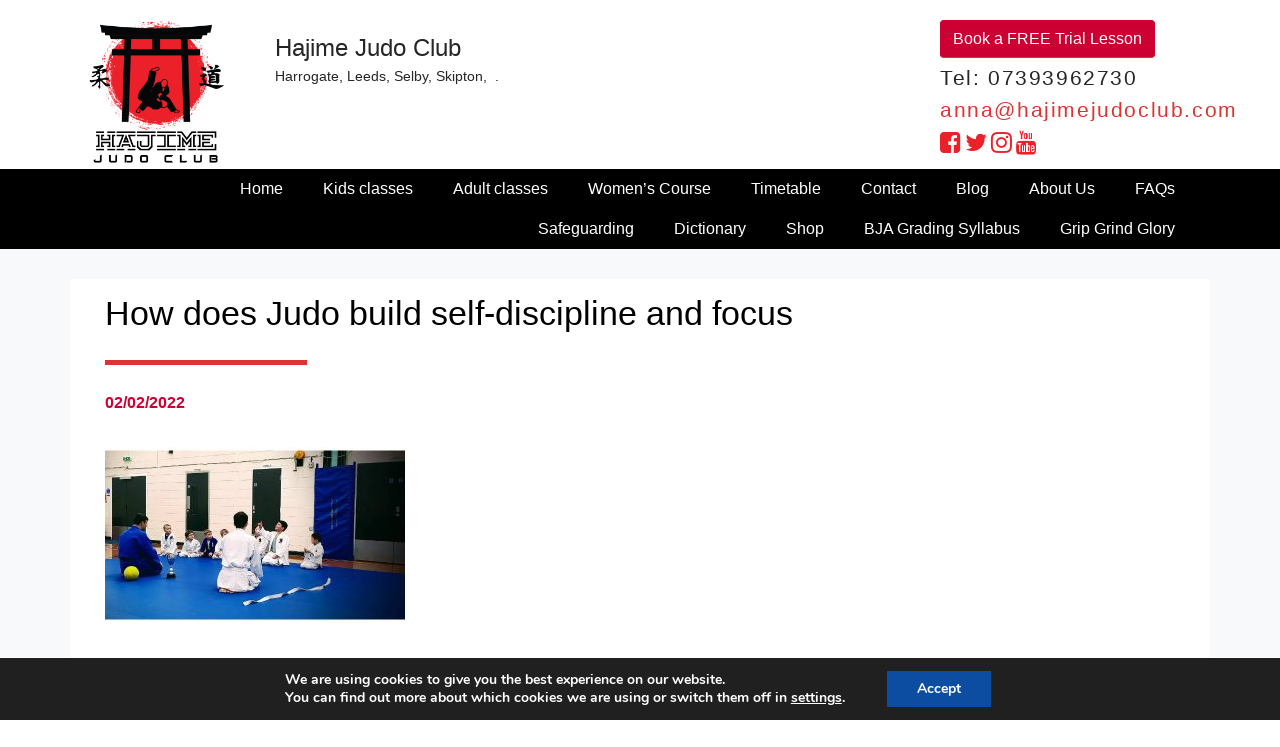

--- FILE ---
content_type: text/html; charset=UTF-8
request_url: https://hajimejudoclub.com/how-does-judo-build-self-discipline-and-focus/
body_size: 16044
content:
<!DOCTYPE html>
<html lang="en-GB">
<head>
	<meta charset="UTF-8">
	<meta name="viewport" content="width=device-width, initial-scale=1, shrink-to-fit=no">
	<meta name="SKYPE_TOOLBAR" content="SKYPE_TOOLBAR_PARSER_COMPATIBLE" /> 
	<meta name="mobile-web-app-capable" content="yes">
	<meta name="apple-mobile-web-app-capable" content="yes">
	<meta name="apple-mobile-web-app-title" content="Hajime Judo Club - Judo classes for children and adults.">
	<link rel="profile" href="http://gmpg.org/xfn/11">
	<link rel="pingback" href="https://hajimejudoclub.com/xmlrpc.php">
	
		
	
	<script src="https://ajax.googleapis.com/ajax/libs/jquery/1.11.3/jquery.min.js"></script>
	
	
	<meta name='robots' content='index, follow, max-image-preview:large, max-snippet:-1, max-video-preview:-1' />
	<style>img:is([sizes="auto" i], [sizes^="auto," i]) { contain-intrinsic-size: 3000px 1500px }</style>
	
	<title>Hajime Judo Club How does Judo build self-discipline and focus</title>
	<meta name="description" content="Hajime Judo Club Yorkshire, In our opinion and experience, Judo builds self-discipline and focus more than other sports." />
	<link rel="canonical" href="https://hajimejudoclub.com/how-does-judo-build-self-discipline-and-focus/" />
	<meta property="og:locale" content="en_GB" />
	<meta property="og:type" content="article" />
	<meta property="og:title" content="Hajime Judo Club How does Judo build self-discipline and focus" />
	<meta property="og:description" content="Hajime Judo Club Yorkshire, In our opinion and experience, Judo builds self-discipline and focus more than other sports." />
	<meta property="og:url" content="https://hajimejudoclub.com/how-does-judo-build-self-discipline-and-focus/" />
	<meta property="og:site_name" content="Hajime Judo Club" />
	<meta property="article:publisher" content="https://www.facebook.com/Hajime-Judo-Club-1101862063336804" />
	<meta property="article:author" content="https://www.facebook.com/hajimejudoclub" />
	<meta property="article:published_time" content="2022-02-02T14:56:35+00:00" />
	<meta property="article:modified_time" content="2022-05-29T20:45:51+00:00" />
	<meta property="og:image" content="https://hajimejudoclub.com/wp-content/uploads/sites/527/2022/01/139DDA60-3CEC-49CC-838F-5F5AE6799E61-300x240.jpeg" />
	<meta name="author" content="hajimejudoclub" />
	<meta name="twitter:card" content="summary_large_image" />
	<meta name="twitter:label1" content="Written by" />
	<meta name="twitter:data1" content="hajimejudoclub" />
	<meta name="twitter:label2" content="Estimated reading time" />
	<meta name="twitter:data2" content="1 minute" />
	<script type="application/ld+json" class="yoast-schema-graph">{"@context":"https://schema.org","@graph":[{"@type":"Article","@id":"https://hajimejudoclub.com/how-does-judo-build-self-discipline-and-focus/#article","isPartOf":{"@id":"https://hajimejudoclub.com/how-does-judo-build-self-discipline-and-focus/"},"author":{"name":"hajimejudoclub","@id":"https://hajimejudoclub.com/#/schema/person/8420ff5d099d33cfb31bee95b39a55ab"},"headline":"How does Judo build self-discipline and focus","datePublished":"2022-02-02T14:56:35+00:00","dateModified":"2022-05-29T20:45:51+00:00","mainEntityOfPage":{"@id":"https://hajimejudoclub.com/how-does-judo-build-self-discipline-and-focus/"},"wordCount":221,"commentCount":0,"publisher":{"@id":"https://hajimejudoclub.com/#organization"},"image":{"@id":"https://hajimejudoclub.com/how-does-judo-build-self-discipline-and-focus/#primaryimage"},"thumbnailUrl":"https://hajimejudoclub.com/wp-content/uploads/sites/527/2022/01/139DDA60-3CEC-49CC-838F-5F5AE6799E61-300x240.jpeg","articleSection":["#exercise","#judo","#martialarts","#sport"],"inLanguage":"en-GB","potentialAction":[{"@type":"CommentAction","name":"Comment","target":["https://hajimejudoclub.com/how-does-judo-build-self-discipline-and-focus/#respond"]}]},{"@type":"WebPage","@id":"https://hajimejudoclub.com/how-does-judo-build-self-discipline-and-focus/","url":"https://hajimejudoclub.com/how-does-judo-build-self-discipline-and-focus/","name":"Hajime Judo Club How does Judo build self-discipline and focus","isPartOf":{"@id":"https://hajimejudoclub.com/#website"},"primaryImageOfPage":{"@id":"https://hajimejudoclub.com/how-does-judo-build-self-discipline-and-focus/#primaryimage"},"image":{"@id":"https://hajimejudoclub.com/how-does-judo-build-self-discipline-and-focus/#primaryimage"},"thumbnailUrl":"https://hajimejudoclub.com/wp-content/uploads/sites/527/2022/01/139DDA60-3CEC-49CC-838F-5F5AE6799E61-300x240.jpeg","datePublished":"2022-02-02T14:56:35+00:00","dateModified":"2022-05-29T20:45:51+00:00","description":"Hajime Judo Club Yorkshire, In our opinion and experience, Judo builds self-discipline and focus more than other sports.","breadcrumb":{"@id":"https://hajimejudoclub.com/how-does-judo-build-self-discipline-and-focus/#breadcrumb"},"inLanguage":"en-GB","potentialAction":[{"@type":"ReadAction","target":["https://hajimejudoclub.com/how-does-judo-build-self-discipline-and-focus/"]}]},{"@type":"ImageObject","inLanguage":"en-GB","@id":"https://hajimejudoclub.com/how-does-judo-build-self-discipline-and-focus/#primaryimage","url":"https://hajimejudoclub.com/wp-content/uploads/sites/527/2022/01/139DDA60-3CEC-49CC-838F-5F5AE6799E61.jpeg","contentUrl":"https://hajimejudoclub.com/wp-content/uploads/sites/527/2022/01/139DDA60-3CEC-49CC-838F-5F5AE6799E61.jpeg","width":600,"height":480,"caption":"listen"},{"@type":"BreadcrumbList","@id":"https://hajimejudoclub.com/how-does-judo-build-self-discipline-and-focus/#breadcrumb","itemListElement":[{"@type":"ListItem","position":1,"name":"Home","item":"https://hajimejudoclub.com/"},{"@type":"ListItem","position":2,"name":"How does Judo build self-discipline and focus"}]},{"@type":"WebSite","@id":"https://hajimejudoclub.com/#website","url":"https://hajimejudoclub.com/","name":"Hajime Judo Club","description":"Judo classes for children and adults.","publisher":{"@id":"https://hajimejudoclub.com/#organization"},"potentialAction":[{"@type":"SearchAction","target":{"@type":"EntryPoint","urlTemplate":"https://hajimejudoclub.com/?s={search_term_string}"},"query-input":{"@type":"PropertyValueSpecification","valueRequired":true,"valueName":"search_term_string"}}],"inLanguage":"en-GB"},{"@type":"Organization","@id":"https://hajimejudoclub.com/#organization","name":"Hajime Judo Club","url":"https://hajimejudoclub.com/","logo":{"@type":"ImageObject","inLanguage":"en-GB","@id":"https://hajimejudoclub.com/#/schema/logo/image/","url":"http://hajime-judo-club.mymawebsite.com/wp-content/uploads/sites/527/2020/09/cropped-70700771-D70D-40F1-B54D-0D6E2B6DE702.png","contentUrl":"http://hajime-judo-club.mymawebsite.com/wp-content/uploads/sites/527/2020/09/cropped-70700771-D70D-40F1-B54D-0D6E2B6DE702.png","width":512,"height":512,"caption":"Hajime Judo Club"},"image":{"@id":"https://hajimejudoclub.com/#/schema/logo/image/"},"sameAs":["https://www.facebook.com/Hajime-Judo-Club-1101862063336804","https://youtu.be/No_8PfhpCrw"]},{"@type":"Person","@id":"https://hajimejudoclub.com/#/schema/person/8420ff5d099d33cfb31bee95b39a55ab","name":"hajimejudoclub","image":{"@type":"ImageObject","inLanguage":"en-GB","@id":"https://hajimejudoclub.com/#/schema/person/image/","url":"https://secure.gravatar.com/avatar/1951ce2137b2afd06552a16cf655b26afaed83c2bb0ca394fb18d195a92fda4b?s=96&d=mm&r=g","contentUrl":"https://secure.gravatar.com/avatar/1951ce2137b2afd06552a16cf655b26afaed83c2bb0ca394fb18d195a92fda4b?s=96&d=mm&r=g","caption":"hajimejudoclub"},"sameAs":["http://www.hajimejudoclub.com","https://www.facebook.com/hajimejudoclub","https://www.instagram.com/hajimejudoclub","https://www.youtube.com/channel/UCvA42QmngpxwgRa9zW978bg"]}]}</script>


<link rel='dns-prefetch' href='//maps.googleapis.com' />
<link rel="alternate" type="application/rss+xml" title="Hajime Judo Club &raquo; Feed" href="https://hajimejudoclub.com/feed/" />
<link rel="alternate" type="application/rss+xml" title="Hajime Judo Club &raquo; Comments Feed" href="https://hajimejudoclub.com/comments/feed/" />
<link rel="alternate" type="application/rss+xml" title="Hajime Judo Club &raquo; How does Judo build self-discipline and focus Comments Feed" href="https://hajimejudoclub.com/how-does-judo-build-self-discipline-and-focus/feed/" />
<script type="text/javascript">
/* <![CDATA[ */
window._wpemojiSettings = {"baseUrl":"https:\/\/s.w.org\/images\/core\/emoji\/16.0.1\/72x72\/","ext":".png","svgUrl":"https:\/\/s.w.org\/images\/core\/emoji\/16.0.1\/svg\/","svgExt":".svg","source":{"concatemoji":"https:\/\/hajimejudoclub.com\/wp-includes\/js\/wp-emoji-release.min.js?ver=6.8.3"}};
/*! This file is auto-generated */
!function(s,n){var o,i,e;function c(e){try{var t={supportTests:e,timestamp:(new Date).valueOf()};sessionStorage.setItem(o,JSON.stringify(t))}catch(e){}}function p(e,t,n){e.clearRect(0,0,e.canvas.width,e.canvas.height),e.fillText(t,0,0);var t=new Uint32Array(e.getImageData(0,0,e.canvas.width,e.canvas.height).data),a=(e.clearRect(0,0,e.canvas.width,e.canvas.height),e.fillText(n,0,0),new Uint32Array(e.getImageData(0,0,e.canvas.width,e.canvas.height).data));return t.every(function(e,t){return e===a[t]})}function u(e,t){e.clearRect(0,0,e.canvas.width,e.canvas.height),e.fillText(t,0,0);for(var n=e.getImageData(16,16,1,1),a=0;a<n.data.length;a++)if(0!==n.data[a])return!1;return!0}function f(e,t,n,a){switch(t){case"flag":return n(e,"\ud83c\udff3\ufe0f\u200d\u26a7\ufe0f","\ud83c\udff3\ufe0f\u200b\u26a7\ufe0f")?!1:!n(e,"\ud83c\udde8\ud83c\uddf6","\ud83c\udde8\u200b\ud83c\uddf6")&&!n(e,"\ud83c\udff4\udb40\udc67\udb40\udc62\udb40\udc65\udb40\udc6e\udb40\udc67\udb40\udc7f","\ud83c\udff4\u200b\udb40\udc67\u200b\udb40\udc62\u200b\udb40\udc65\u200b\udb40\udc6e\u200b\udb40\udc67\u200b\udb40\udc7f");case"emoji":return!a(e,"\ud83e\udedf")}return!1}function g(e,t,n,a){var r="undefined"!=typeof WorkerGlobalScope&&self instanceof WorkerGlobalScope?new OffscreenCanvas(300,150):s.createElement("canvas"),o=r.getContext("2d",{willReadFrequently:!0}),i=(o.textBaseline="top",o.font="600 32px Arial",{});return e.forEach(function(e){i[e]=t(o,e,n,a)}),i}function t(e){var t=s.createElement("script");t.src=e,t.defer=!0,s.head.appendChild(t)}"undefined"!=typeof Promise&&(o="wpEmojiSettingsSupports",i=["flag","emoji"],n.supports={everything:!0,everythingExceptFlag:!0},e=new Promise(function(e){s.addEventListener("DOMContentLoaded",e,{once:!0})}),new Promise(function(t){var n=function(){try{var e=JSON.parse(sessionStorage.getItem(o));if("object"==typeof e&&"number"==typeof e.timestamp&&(new Date).valueOf()<e.timestamp+604800&&"object"==typeof e.supportTests)return e.supportTests}catch(e){}return null}();if(!n){if("undefined"!=typeof Worker&&"undefined"!=typeof OffscreenCanvas&&"undefined"!=typeof URL&&URL.createObjectURL&&"undefined"!=typeof Blob)try{var e="postMessage("+g.toString()+"("+[JSON.stringify(i),f.toString(),p.toString(),u.toString()].join(",")+"));",a=new Blob([e],{type:"text/javascript"}),r=new Worker(URL.createObjectURL(a),{name:"wpTestEmojiSupports"});return void(r.onmessage=function(e){c(n=e.data),r.terminate(),t(n)})}catch(e){}c(n=g(i,f,p,u))}t(n)}).then(function(e){for(var t in e)n.supports[t]=e[t],n.supports.everything=n.supports.everything&&n.supports[t],"flag"!==t&&(n.supports.everythingExceptFlag=n.supports.everythingExceptFlag&&n.supports[t]);n.supports.everythingExceptFlag=n.supports.everythingExceptFlag&&!n.supports.flag,n.DOMReady=!1,n.readyCallback=function(){n.DOMReady=!0}}).then(function(){return e}).then(function(){var e;n.supports.everything||(n.readyCallback(),(e=n.source||{}).concatemoji?t(e.concatemoji):e.wpemoji&&e.twemoji&&(t(e.twemoji),t(e.wpemoji)))}))}((window,document),window._wpemojiSettings);
/* ]]> */
</script>
<link rel='stylesheet' id='understrap-styles-css' href='https://hajimejudoclub.com/wp-content/themes/NestAPISitesv3/css/theme.css?ver=0.8.7.1621263028' type='text/css' media='all' />
<link rel='stylesheet' id='colors-styles-css' href='https://hajimejudoclub.com/wp-content/themes/NestAPISitesv3/css/custom-theme.css?ver=0.8.7.1755596597' type='text/css' media='all' />
<link rel='stylesheet' id='slider-css' href='https://hajimejudoclub.com/wp-content/themes/NestAPISitesv3/css/full-slider.css?ver=0.8.7.1543313625' type='text/css' media='all' />
<link rel='stylesheet' id='animate-css' href='https://hajimejudoclub.com/wp-content/themes/NestAPISitesv3/css/full-slider.css?ver=0.8.7.1543313624' type='text/css' media='all' />
<style id='wp-emoji-styles-inline-css' type='text/css'>

	img.wp-smiley, img.emoji {
		display: inline !important;
		border: none !important;
		box-shadow: none !important;
		height: 1em !important;
		width: 1em !important;
		margin: 0 0.07em !important;
		vertical-align: -0.1em !important;
		background: none !important;
		padding: 0 !important;
	}
</style>
<link rel='stylesheet' id='wp-block-library-css' href='https://hajimejudoclub.com/wp-includes/css/dist/block-library/style.min.css?ver=6.8.3' type='text/css' media='all' />
<style id='classic-theme-styles-inline-css' type='text/css'>
/*! This file is auto-generated */
.wp-block-button__link{color:#fff;background-color:#32373c;border-radius:9999px;box-shadow:none;text-decoration:none;padding:calc(.667em + 2px) calc(1.333em + 2px);font-size:1.125em}.wp-block-file__button{background:#32373c;color:#fff;text-decoration:none}
</style>
<style id='global-styles-inline-css' type='text/css'>
:root{--wp--preset--aspect-ratio--square: 1;--wp--preset--aspect-ratio--4-3: 4/3;--wp--preset--aspect-ratio--3-4: 3/4;--wp--preset--aspect-ratio--3-2: 3/2;--wp--preset--aspect-ratio--2-3: 2/3;--wp--preset--aspect-ratio--16-9: 16/9;--wp--preset--aspect-ratio--9-16: 9/16;--wp--preset--color--black: #000000;--wp--preset--color--cyan-bluish-gray: #abb8c3;--wp--preset--color--white: #ffffff;--wp--preset--color--pale-pink: #f78da7;--wp--preset--color--vivid-red: #cf2e2e;--wp--preset--color--luminous-vivid-orange: #ff6900;--wp--preset--color--luminous-vivid-amber: #fcb900;--wp--preset--color--light-green-cyan: #7bdcb5;--wp--preset--color--vivid-green-cyan: #00d084;--wp--preset--color--pale-cyan-blue: #8ed1fc;--wp--preset--color--vivid-cyan-blue: #0693e3;--wp--preset--color--vivid-purple: #9b51e0;--wp--preset--gradient--vivid-cyan-blue-to-vivid-purple: linear-gradient(135deg,rgba(6,147,227,1) 0%,rgb(155,81,224) 100%);--wp--preset--gradient--light-green-cyan-to-vivid-green-cyan: linear-gradient(135deg,rgb(122,220,180) 0%,rgb(0,208,130) 100%);--wp--preset--gradient--luminous-vivid-amber-to-luminous-vivid-orange: linear-gradient(135deg,rgba(252,185,0,1) 0%,rgba(255,105,0,1) 100%);--wp--preset--gradient--luminous-vivid-orange-to-vivid-red: linear-gradient(135deg,rgba(255,105,0,1) 0%,rgb(207,46,46) 100%);--wp--preset--gradient--very-light-gray-to-cyan-bluish-gray: linear-gradient(135deg,rgb(238,238,238) 0%,rgb(169,184,195) 100%);--wp--preset--gradient--cool-to-warm-spectrum: linear-gradient(135deg,rgb(74,234,220) 0%,rgb(151,120,209) 20%,rgb(207,42,186) 40%,rgb(238,44,130) 60%,rgb(251,105,98) 80%,rgb(254,248,76) 100%);--wp--preset--gradient--blush-light-purple: linear-gradient(135deg,rgb(255,206,236) 0%,rgb(152,150,240) 100%);--wp--preset--gradient--blush-bordeaux: linear-gradient(135deg,rgb(254,205,165) 0%,rgb(254,45,45) 50%,rgb(107,0,62) 100%);--wp--preset--gradient--luminous-dusk: linear-gradient(135deg,rgb(255,203,112) 0%,rgb(199,81,192) 50%,rgb(65,88,208) 100%);--wp--preset--gradient--pale-ocean: linear-gradient(135deg,rgb(255,245,203) 0%,rgb(182,227,212) 50%,rgb(51,167,181) 100%);--wp--preset--gradient--electric-grass: linear-gradient(135deg,rgb(202,248,128) 0%,rgb(113,206,126) 100%);--wp--preset--gradient--midnight: linear-gradient(135deg,rgb(2,3,129) 0%,rgb(40,116,252) 100%);--wp--preset--font-size--small: 13px;--wp--preset--font-size--medium: 20px;--wp--preset--font-size--large: 36px;--wp--preset--font-size--x-large: 42px;--wp--preset--spacing--20: 0.44rem;--wp--preset--spacing--30: 0.67rem;--wp--preset--spacing--40: 1rem;--wp--preset--spacing--50: 1.5rem;--wp--preset--spacing--60: 2.25rem;--wp--preset--spacing--70: 3.38rem;--wp--preset--spacing--80: 5.06rem;--wp--preset--shadow--natural: 6px 6px 9px rgba(0, 0, 0, 0.2);--wp--preset--shadow--deep: 12px 12px 50px rgba(0, 0, 0, 0.4);--wp--preset--shadow--sharp: 6px 6px 0px rgba(0, 0, 0, 0.2);--wp--preset--shadow--outlined: 6px 6px 0px -3px rgba(255, 255, 255, 1), 6px 6px rgba(0, 0, 0, 1);--wp--preset--shadow--crisp: 6px 6px 0px rgba(0, 0, 0, 1);}:where(.is-layout-flex){gap: 0.5em;}:where(.is-layout-grid){gap: 0.5em;}body .is-layout-flex{display: flex;}.is-layout-flex{flex-wrap: wrap;align-items: center;}.is-layout-flex > :is(*, div){margin: 0;}body .is-layout-grid{display: grid;}.is-layout-grid > :is(*, div){margin: 0;}:where(.wp-block-columns.is-layout-flex){gap: 2em;}:where(.wp-block-columns.is-layout-grid){gap: 2em;}:where(.wp-block-post-template.is-layout-flex){gap: 1.25em;}:where(.wp-block-post-template.is-layout-grid){gap: 1.25em;}.has-black-color{color: var(--wp--preset--color--black) !important;}.has-cyan-bluish-gray-color{color: var(--wp--preset--color--cyan-bluish-gray) !important;}.has-white-color{color: var(--wp--preset--color--white) !important;}.has-pale-pink-color{color: var(--wp--preset--color--pale-pink) !important;}.has-vivid-red-color{color: var(--wp--preset--color--vivid-red) !important;}.has-luminous-vivid-orange-color{color: var(--wp--preset--color--luminous-vivid-orange) !important;}.has-luminous-vivid-amber-color{color: var(--wp--preset--color--luminous-vivid-amber) !important;}.has-light-green-cyan-color{color: var(--wp--preset--color--light-green-cyan) !important;}.has-vivid-green-cyan-color{color: var(--wp--preset--color--vivid-green-cyan) !important;}.has-pale-cyan-blue-color{color: var(--wp--preset--color--pale-cyan-blue) !important;}.has-vivid-cyan-blue-color{color: var(--wp--preset--color--vivid-cyan-blue) !important;}.has-vivid-purple-color{color: var(--wp--preset--color--vivid-purple) !important;}.has-black-background-color{background-color: var(--wp--preset--color--black) !important;}.has-cyan-bluish-gray-background-color{background-color: var(--wp--preset--color--cyan-bluish-gray) !important;}.has-white-background-color{background-color: var(--wp--preset--color--white) !important;}.has-pale-pink-background-color{background-color: var(--wp--preset--color--pale-pink) !important;}.has-vivid-red-background-color{background-color: var(--wp--preset--color--vivid-red) !important;}.has-luminous-vivid-orange-background-color{background-color: var(--wp--preset--color--luminous-vivid-orange) !important;}.has-luminous-vivid-amber-background-color{background-color: var(--wp--preset--color--luminous-vivid-amber) !important;}.has-light-green-cyan-background-color{background-color: var(--wp--preset--color--light-green-cyan) !important;}.has-vivid-green-cyan-background-color{background-color: var(--wp--preset--color--vivid-green-cyan) !important;}.has-pale-cyan-blue-background-color{background-color: var(--wp--preset--color--pale-cyan-blue) !important;}.has-vivid-cyan-blue-background-color{background-color: var(--wp--preset--color--vivid-cyan-blue) !important;}.has-vivid-purple-background-color{background-color: var(--wp--preset--color--vivid-purple) !important;}.has-black-border-color{border-color: var(--wp--preset--color--black) !important;}.has-cyan-bluish-gray-border-color{border-color: var(--wp--preset--color--cyan-bluish-gray) !important;}.has-white-border-color{border-color: var(--wp--preset--color--white) !important;}.has-pale-pink-border-color{border-color: var(--wp--preset--color--pale-pink) !important;}.has-vivid-red-border-color{border-color: var(--wp--preset--color--vivid-red) !important;}.has-luminous-vivid-orange-border-color{border-color: var(--wp--preset--color--luminous-vivid-orange) !important;}.has-luminous-vivid-amber-border-color{border-color: var(--wp--preset--color--luminous-vivid-amber) !important;}.has-light-green-cyan-border-color{border-color: var(--wp--preset--color--light-green-cyan) !important;}.has-vivid-green-cyan-border-color{border-color: var(--wp--preset--color--vivid-green-cyan) !important;}.has-pale-cyan-blue-border-color{border-color: var(--wp--preset--color--pale-cyan-blue) !important;}.has-vivid-cyan-blue-border-color{border-color: var(--wp--preset--color--vivid-cyan-blue) !important;}.has-vivid-purple-border-color{border-color: var(--wp--preset--color--vivid-purple) !important;}.has-vivid-cyan-blue-to-vivid-purple-gradient-background{background: var(--wp--preset--gradient--vivid-cyan-blue-to-vivid-purple) !important;}.has-light-green-cyan-to-vivid-green-cyan-gradient-background{background: var(--wp--preset--gradient--light-green-cyan-to-vivid-green-cyan) !important;}.has-luminous-vivid-amber-to-luminous-vivid-orange-gradient-background{background: var(--wp--preset--gradient--luminous-vivid-amber-to-luminous-vivid-orange) !important;}.has-luminous-vivid-orange-to-vivid-red-gradient-background{background: var(--wp--preset--gradient--luminous-vivid-orange-to-vivid-red) !important;}.has-very-light-gray-to-cyan-bluish-gray-gradient-background{background: var(--wp--preset--gradient--very-light-gray-to-cyan-bluish-gray) !important;}.has-cool-to-warm-spectrum-gradient-background{background: var(--wp--preset--gradient--cool-to-warm-spectrum) !important;}.has-blush-light-purple-gradient-background{background: var(--wp--preset--gradient--blush-light-purple) !important;}.has-blush-bordeaux-gradient-background{background: var(--wp--preset--gradient--blush-bordeaux) !important;}.has-luminous-dusk-gradient-background{background: var(--wp--preset--gradient--luminous-dusk) !important;}.has-pale-ocean-gradient-background{background: var(--wp--preset--gradient--pale-ocean) !important;}.has-electric-grass-gradient-background{background: var(--wp--preset--gradient--electric-grass) !important;}.has-midnight-gradient-background{background: var(--wp--preset--gradient--midnight) !important;}.has-small-font-size{font-size: var(--wp--preset--font-size--small) !important;}.has-medium-font-size{font-size: var(--wp--preset--font-size--medium) !important;}.has-large-font-size{font-size: var(--wp--preset--font-size--large) !important;}.has-x-large-font-size{font-size: var(--wp--preset--font-size--x-large) !important;}
:where(.wp-block-post-template.is-layout-flex){gap: 1.25em;}:where(.wp-block-post-template.is-layout-grid){gap: 1.25em;}
:where(.wp-block-columns.is-layout-flex){gap: 2em;}:where(.wp-block-columns.is-layout-grid){gap: 2em;}
:root :where(.wp-block-pullquote){font-size: 1.5em;line-height: 1.6;}
</style>
<link rel='stylesheet' id='tablepress-columnfilterwidgets-css-css' href='https://hajimejudoclub.com/wp-content/plugins/tablepress-datatables-column-filter-widgets/css/ColumnFilterWidgets.min.css?ver=1.2' type='text/css' media='all' />
<link rel='stylesheet' id='megamenu-css' href='https://hajimejudoclub.com/wp-content/uploads/sites/527/maxmegamenu/style.css?ver=851ead' type='text/css' media='all' />
<link rel='stylesheet' id='dashicons-css' href='https://hajimejudoclub.com/wp-includes/css/dashicons.min.css?ver=6.8.3' type='text/css' media='all' />
<link rel='stylesheet' id='theme-styles-css' href='https://hajimejudoclub.com/wp-content/themes/NestAPISitesv3/style.css?ver=6.8.3' type='text/css' media='all' />
<style id='theme-styles-inline-css' type='text/css'>
     
	 
.video {
    padding-top: 30px;
    padding-bottom: 30px;
    background-color: #a3a3a3 !important;
}
	 
	 
           
	 
.bg-dark {
    background-color:#000000 !important;
}
	 #mega-menu-wrap-primary {
    background: #000000 !important;
}
#mega-menu-wrap-primary .mega-menu-toggle {
  
    background: #000000 !important;
   
}

#mega-menu-wrap-primary #mega-menu-primary > li.mega-menu-item.mega-current-menu-item > a.mega-menu-link, #mega-menu-wrap-primary #mega-menu-primary > li.mega-menu-item.mega-current-menu-ancestor > a.mega-menu-link, #mega-menu-wrap-primary #mega-menu-primary > li.mega-menu-item.mega-current-page-ancestor > a.mega-menu-link {
    background:  #000000 !important;
    color: #fff;
    font-weight: normal;
    text-decoration: none;
    border-color: #222;
}

	 
           
	 
#mega-menu-wrap-primary #mega-menu-primary > li.mega-menu-item.mega-current-menu-item > a.mega-menu-link, #mega-menu-wrap-primary #mega-menu-primary > li.mega-menu-item.mega-current-menu-ancestor > a.mega-menu-link, #mega-menu-wrap-primary #mega-menu-primary > li.mega-menu-item.mega-current-page-ancestor > a.mega-menu-link {
    background: #eb2029 !important;
    color: #fff !important;
    border-color: #222 !important;
}

#mega-menu-wrap-primary #mega-menu-primary > li.mega-menu-item.mega-toggle-on > a.mega-menu-link {
  background: #eb2029 !important;
  color: #fff !important;
 
  border-color: #222 !important;
}

 #mega-menu-wrap-primary #mega-menu-primary > li.mega-menu-item > a.mega-menu-link:hover {
    background: #eb2029 !important;
    color: #fff !important;
   
    border-color: #222 !important;
  }

	 
	 
            a {
        color: #dd3333;
        border-bottom-color: #dd3333 !important;
      }
           header .fa {
    display: inline-block;
    text-rendering: auto;
    -webkit-font-smoothing: antialiased;
    -moz-osx-font-smoothing: grayscale;
    color: #eb2029 !important;
    font-size: 1.5em;
}

.social i {
    color: #eb2029 !important;
}
            a:hover {
        color: #dd3333;
        border-bottom-color: #dd3333;
      }

      button,
      input[type="submit"] {
        background-color: #dd3333;
      }
	  
	  hr {
    width: 100px;
    height: 3px;
    margin-top: 26px;
    margin-bottom: 22px;
    background-color: #dd3333;
    text-align: left;
    /* float: left; */
    clear: right;
    margin-bottom: 26px;
    margin-left: 0;
}

.entry-header hr {border: 1px solid #dd3333;
   
    background-color: #dd3333 !important;
    
}

.fa-comment {
    font-size: 4em !important;
    color: #dd3333 !important;
}
            
	  header span.school-name, span.school-name {
    color: #262626 !important;
    padding-top: 15px;
}
p.h-b {
    font-size: 0.9em;
    color: #262626 !important;
}

h4.h-c {
    letter-spacing: .1rem;
    font-size: 1.3em;
    color: #262626 !important;
}

h1.entry-title {
    color: #000 !important;
}
	  
	 
            
	  header.entry-header {
    background-color: #fff !important;
}
	  
	  header {
    background-color: #ffffff!important;
}

div#wrapper-footer {
	background-color: #ffffff!important;
}
      
</style>
<link rel='stylesheet' id='tablepress-responsive-tables-css' href='https://hajimejudoclub.com/wp-content/plugins/tablepress-responsive-tables/css/responsive.dataTables.min.css?ver=1.3' type='text/css' media='all' />
<link rel='stylesheet' id='tablepress-default-css' href='https://hajimejudoclub.com/wp-content/plugins/tablepress/css/default.min.css?ver=1.7' type='text/css' media='all' />
<link rel='stylesheet' id='moove_gdpr_frontend-css' href='https://hajimejudoclub.com/wp-content/plugins/gdpr-cookie-compliance/dist/styles/gdpr-main.css?ver=5.0.9' type='text/css' media='all' />
<style id='moove_gdpr_frontend-inline-css' type='text/css'>
#moove_gdpr_cookie_modal,#moove_gdpr_cookie_info_bar,.gdpr_cookie_settings_shortcode_content{font-family:&#039;Nunito&#039;,sans-serif}#moove_gdpr_save_popup_settings_button{background-color:#373737;color:#fff}#moove_gdpr_save_popup_settings_button:hover{background-color:#000}#moove_gdpr_cookie_info_bar .moove-gdpr-info-bar-container .moove-gdpr-info-bar-content a.mgbutton,#moove_gdpr_cookie_info_bar .moove-gdpr-info-bar-container .moove-gdpr-info-bar-content button.mgbutton{background-color:#0c4da2}#moove_gdpr_cookie_modal .moove-gdpr-modal-content .moove-gdpr-modal-footer-content .moove-gdpr-button-holder a.mgbutton,#moove_gdpr_cookie_modal .moove-gdpr-modal-content .moove-gdpr-modal-footer-content .moove-gdpr-button-holder button.mgbutton,.gdpr_cookie_settings_shortcode_content .gdpr-shr-button.button-green{background-color:#0c4da2;border-color:#0c4da2}#moove_gdpr_cookie_modal .moove-gdpr-modal-content .moove-gdpr-modal-footer-content .moove-gdpr-button-holder a.mgbutton:hover,#moove_gdpr_cookie_modal .moove-gdpr-modal-content .moove-gdpr-modal-footer-content .moove-gdpr-button-holder button.mgbutton:hover,.gdpr_cookie_settings_shortcode_content .gdpr-shr-button.button-green:hover{background-color:#fff;color:#0c4da2}#moove_gdpr_cookie_modal .moove-gdpr-modal-content .moove-gdpr-modal-close i,#moove_gdpr_cookie_modal .moove-gdpr-modal-content .moove-gdpr-modal-close span.gdpr-icon{background-color:#0c4da2;border:1px solid #0c4da2}#moove_gdpr_cookie_info_bar span.moove-gdpr-infobar-allow-all.focus-g,#moove_gdpr_cookie_info_bar span.moove-gdpr-infobar-allow-all:focus,#moove_gdpr_cookie_info_bar button.moove-gdpr-infobar-allow-all.focus-g,#moove_gdpr_cookie_info_bar button.moove-gdpr-infobar-allow-all:focus,#moove_gdpr_cookie_info_bar span.moove-gdpr-infobar-reject-btn.focus-g,#moove_gdpr_cookie_info_bar span.moove-gdpr-infobar-reject-btn:focus,#moove_gdpr_cookie_info_bar button.moove-gdpr-infobar-reject-btn.focus-g,#moove_gdpr_cookie_info_bar button.moove-gdpr-infobar-reject-btn:focus,#moove_gdpr_cookie_info_bar span.change-settings-button.focus-g,#moove_gdpr_cookie_info_bar span.change-settings-button:focus,#moove_gdpr_cookie_info_bar button.change-settings-button.focus-g,#moove_gdpr_cookie_info_bar button.change-settings-button:focus{-webkit-box-shadow:0 0 1px 3px #0c4da2;-moz-box-shadow:0 0 1px 3px #0c4da2;box-shadow:0 0 1px 3px #0c4da2}#moove_gdpr_cookie_modal .moove-gdpr-modal-content .moove-gdpr-modal-close i:hover,#moove_gdpr_cookie_modal .moove-gdpr-modal-content .moove-gdpr-modal-close span.gdpr-icon:hover,#moove_gdpr_cookie_info_bar span[data-href]>u.change-settings-button{color:#0c4da2}#moove_gdpr_cookie_modal .moove-gdpr-modal-content .moove-gdpr-modal-left-content #moove-gdpr-menu li.menu-item-selected a span.gdpr-icon,#moove_gdpr_cookie_modal .moove-gdpr-modal-content .moove-gdpr-modal-left-content #moove-gdpr-menu li.menu-item-selected button span.gdpr-icon{color:inherit}#moove_gdpr_cookie_modal .moove-gdpr-modal-content .moove-gdpr-modal-left-content #moove-gdpr-menu li a span.gdpr-icon,#moove_gdpr_cookie_modal .moove-gdpr-modal-content .moove-gdpr-modal-left-content #moove-gdpr-menu li button span.gdpr-icon{color:inherit}#moove_gdpr_cookie_modal .gdpr-acc-link{line-height:0;font-size:0;color:transparent;position:absolute}#moove_gdpr_cookie_modal .moove-gdpr-modal-content .moove-gdpr-modal-close:hover i,#moove_gdpr_cookie_modal .moove-gdpr-modal-content .moove-gdpr-modal-left-content #moove-gdpr-menu li a,#moove_gdpr_cookie_modal .moove-gdpr-modal-content .moove-gdpr-modal-left-content #moove-gdpr-menu li button,#moove_gdpr_cookie_modal .moove-gdpr-modal-content .moove-gdpr-modal-left-content #moove-gdpr-menu li button i,#moove_gdpr_cookie_modal .moove-gdpr-modal-content .moove-gdpr-modal-left-content #moove-gdpr-menu li a i,#moove_gdpr_cookie_modal .moove-gdpr-modal-content .moove-gdpr-tab-main .moove-gdpr-tab-main-content a:hover,#moove_gdpr_cookie_info_bar.moove-gdpr-dark-scheme .moove-gdpr-info-bar-container .moove-gdpr-info-bar-content a.mgbutton:hover,#moove_gdpr_cookie_info_bar.moove-gdpr-dark-scheme .moove-gdpr-info-bar-container .moove-gdpr-info-bar-content button.mgbutton:hover,#moove_gdpr_cookie_info_bar.moove-gdpr-dark-scheme .moove-gdpr-info-bar-container .moove-gdpr-info-bar-content a:hover,#moove_gdpr_cookie_info_bar.moove-gdpr-dark-scheme .moove-gdpr-info-bar-container .moove-gdpr-info-bar-content button:hover,#moove_gdpr_cookie_info_bar.moove-gdpr-dark-scheme .moove-gdpr-info-bar-container .moove-gdpr-info-bar-content span.change-settings-button:hover,#moove_gdpr_cookie_info_bar.moove-gdpr-dark-scheme .moove-gdpr-info-bar-container .moove-gdpr-info-bar-content button.change-settings-button:hover,#moove_gdpr_cookie_info_bar.moove-gdpr-dark-scheme .moove-gdpr-info-bar-container .moove-gdpr-info-bar-content u.change-settings-button:hover,#moove_gdpr_cookie_info_bar span[data-href]>u.change-settings-button,#moove_gdpr_cookie_info_bar.moove-gdpr-dark-scheme .moove-gdpr-info-bar-container .moove-gdpr-info-bar-content a.mgbutton.focus-g,#moove_gdpr_cookie_info_bar.moove-gdpr-dark-scheme .moove-gdpr-info-bar-container .moove-gdpr-info-bar-content button.mgbutton.focus-g,#moove_gdpr_cookie_info_bar.moove-gdpr-dark-scheme .moove-gdpr-info-bar-container .moove-gdpr-info-bar-content a.focus-g,#moove_gdpr_cookie_info_bar.moove-gdpr-dark-scheme .moove-gdpr-info-bar-container .moove-gdpr-info-bar-content button.focus-g,#moove_gdpr_cookie_info_bar.moove-gdpr-dark-scheme .moove-gdpr-info-bar-container .moove-gdpr-info-bar-content a.mgbutton:focus,#moove_gdpr_cookie_info_bar.moove-gdpr-dark-scheme .moove-gdpr-info-bar-container .moove-gdpr-info-bar-content button.mgbutton:focus,#moove_gdpr_cookie_info_bar.moove-gdpr-dark-scheme .moove-gdpr-info-bar-container .moove-gdpr-info-bar-content a:focus,#moove_gdpr_cookie_info_bar.moove-gdpr-dark-scheme .moove-gdpr-info-bar-container .moove-gdpr-info-bar-content button:focus,#moove_gdpr_cookie_info_bar.moove-gdpr-dark-scheme .moove-gdpr-info-bar-container .moove-gdpr-info-bar-content span.change-settings-button.focus-g,span.change-settings-button:focus,button.change-settings-button.focus-g,button.change-settings-button:focus,#moove_gdpr_cookie_info_bar.moove-gdpr-dark-scheme .moove-gdpr-info-bar-container .moove-gdpr-info-bar-content u.change-settings-button.focus-g,#moove_gdpr_cookie_info_bar.moove-gdpr-dark-scheme .moove-gdpr-info-bar-container .moove-gdpr-info-bar-content u.change-settings-button:focus{color:#0c4da2}#moove_gdpr_cookie_modal .moove-gdpr-branding.focus-g span,#moove_gdpr_cookie_modal .moove-gdpr-modal-content .moove-gdpr-tab-main a.focus-g,#moove_gdpr_cookie_modal .moove-gdpr-modal-content .moove-gdpr-tab-main .gdpr-cd-details-toggle.focus-g{color:#0c4da2}#moove_gdpr_cookie_modal.gdpr_lightbox-hide{display:none}#moove_gdpr_cookie_info_bar .moove-gdpr-info-bar-container .moove-gdpr-info-bar-content a.mgbutton,#moove_gdpr_cookie_info_bar .moove-gdpr-info-bar-container .moove-gdpr-info-bar-content button.mgbutton,#moove_gdpr_cookie_modal .moove-gdpr-modal-content .moove-gdpr-modal-footer-content .moove-gdpr-button-holder a.mgbutton,#moove_gdpr_cookie_modal .moove-gdpr-modal-content .moove-gdpr-modal-footer-content .moove-gdpr-button-holder button.mgbutton,.gdpr-shr-button,#moove_gdpr_cookie_info_bar .moove-gdpr-infobar-close-btn{border-radius:0}
</style>
<!--[if !IE]><!-->
<link rel='stylesheet' id='tablepress-responsive-tables-flip-css' href='https://hajimejudoclub.com/wp-content/plugins/tablepress-responsive-tables/css/tablepress-responsive-flip.min.css?ver=1.3' type='text/css' media='all' />
<!--<![endif]-->
<script type="text/javascript" src="//maps.googleapis.com/maps/api/js?key=AIzaSyC4kE7T7TzIHovDMlRfL1zsFBtUteCMtKg" id="js-google-js"></script>
<script type="text/javascript" src="https://hajimejudoclub.com/wp-includes/js/jquery/jquery.min.js?ver=3.7.1" id="jquery-core-js"></script>
<script type="text/javascript" src="https://hajimejudoclub.com/wp-includes/js/jquery/jquery-migrate.min.js?ver=3.4.1" id="jquery-migrate-js"></script>
<link rel="https://api.w.org/" href="https://hajimejudoclub.com/wp-json/" /><link rel="alternate" title="JSON" type="application/json" href="https://hajimejudoclub.com/wp-json/wp/v2/posts/8056" /><link rel="EditURI" type="application/rsd+xml" title="RSD" href="https://hajimejudoclub.com/xmlrpc.php?rsd" />
<meta name="generator" content="WordPress 6.8.3" />
<link rel='shortlink' href='https://hajimejudoclub.com/?p=8056' />
<link rel="alternate" title="oEmbed (JSON)" type="application/json+oembed" href="https://hajimejudoclub.com/wp-json/oembed/1.0/embed?url=https%3A%2F%2Fhajimejudoclub.com%2Fhow-does-judo-build-self-discipline-and-focus%2F" />
<link rel="alternate" title="oEmbed (XML)" type="text/xml+oembed" href="https://hajimejudoclub.com/wp-json/oembed/1.0/embed?url=https%3A%2F%2Fhajimejudoclub.com%2Fhow-does-judo-build-self-discipline-and-focus%2F&#038;format=xml" />
<meta name="generator" content="Elementor 3.33.2; features: additional_custom_breakpoints; settings: css_print_method-external, google_font-enabled, font_display-optional">
			<style>
				.e-con.e-parent:nth-of-type(n+4):not(.e-lazyloaded):not(.e-no-lazyload),
				.e-con.e-parent:nth-of-type(n+4):not(.e-lazyloaded):not(.e-no-lazyload) * {
					background-image: none !important;
				}
				@media screen and (max-height: 1024px) {
					.e-con.e-parent:nth-of-type(n+3):not(.e-lazyloaded):not(.e-no-lazyload),
					.e-con.e-parent:nth-of-type(n+3):not(.e-lazyloaded):not(.e-no-lazyload) * {
						background-image: none !important;
					}
				}
				@media screen and (max-height: 640px) {
					.e-con.e-parent:nth-of-type(n+2):not(.e-lazyloaded):not(.e-no-lazyload),
					.e-con.e-parent:nth-of-type(n+2):not(.e-lazyloaded):not(.e-no-lazyload) * {
						background-image: none !important;
					}
				}
			</style>
			<link rel="icon" href="https://hajimejudoclub.com/wp-content/uploads/sites/527/2020/09/cropped-70700771-D70D-40F1-B54D-0D6E2B6DE702-32x32.png" sizes="32x32" />
<link rel="icon" href="https://hajimejudoclub.com/wp-content/uploads/sites/527/2020/09/cropped-70700771-D70D-40F1-B54D-0D6E2B6DE702-192x192.png" sizes="192x192" />
<link rel="apple-touch-icon" href="https://hajimejudoclub.com/wp-content/uploads/sites/527/2020/09/cropped-70700771-D70D-40F1-B54D-0D6E2B6DE702-180x180.png" />
<meta name="msapplication-TileImage" content="https://hajimejudoclub.com/wp-content/uploads/sites/527/2020/09/cropped-70700771-D70D-40F1-B54D-0D6E2B6DE702-270x270.png" />
<style type="text/css">/** Mega Menu CSS: fs **/</style>
		
	</head>

<body class="wp-singular post-template-default single single-post postid-8056 single-format-standard wp-custom-logo wp-theme-NestAPISitesv3 mega-menu-primary elementor-default elementor-kit-20">

<div class="hfeed site" id="page">
	
	<header>
		<div class="container"> 
		
					<div class="row">

           

      <div class="col-sm-2 logo img-responsive"> <a href="/">
	  
	  
	  
	  <a href="https://hajimejudoclub.com/" class="navbar-brand custom-logo-link" rel="home"><img fetchpriority="high" width="512" height="512" src="https://hajimejudoclub.com/wp-content/uploads/sites/527/2020/09/cropped-70700771-D70D-40F1-B54D-0D6E2B6DE702.png" class="img-fluid" alt="Hajime Judo Club" decoding="async" srcset="https://hajimejudoclub.com/wp-content/uploads/sites/527/2020/09/cropped-70700771-D70D-40F1-B54D-0D6E2B6DE702.png 512w, https://hajimejudoclub.com/wp-content/uploads/sites/527/2020/09/cropped-70700771-D70D-40F1-B54D-0D6E2B6DE702-300x300.png 300w, https://hajimejudoclub.com/wp-content/uploads/sites/527/2020/09/cropped-70700771-D70D-40F1-B54D-0D6E2B6DE702-150x150.png 150w, https://hajimejudoclub.com/wp-content/uploads/sites/527/2020/09/cropped-70700771-D70D-40F1-B54D-0D6E2B6DE702-270x270.png 270w, https://hajimejudoclub.com/wp-content/uploads/sites/527/2020/09/cropped-70700771-D70D-40F1-B54D-0D6E2B6DE702-192x192.png 192w, https://hajimejudoclub.com/wp-content/uploads/sites/527/2020/09/cropped-70700771-D70D-40F1-B54D-0D6E2B6DE702-180x180.png 180w, https://hajimejudoclub.com/wp-content/uploads/sites/527/2020/09/cropped-70700771-D70D-40F1-B54D-0D6E2B6DE702-32x32.png 32w" sizes="(max-width: 512px) 100vw, 512px" /></a>  
	  
	  
	  
	  </a> 
	  
	  
	  
	  </div>

    

      <div class="col-sm-7 mobheader main-title">
        <span class="school-name">Hajime Judo Club</span>
        <p class="h-b">Harrogate,&nbsp;Leeds,&nbsp;Selby,&nbsp;Skipton,&nbsp; .</p>
       <hr>
      </div>
      <div class="col-sm-3 main-contacts">
        <h3>
          <!--<a href="/timetable" class="btn btn-primary cta red hidebook">Book a FREE Trial Lesson</a>-->


<a href="/timetable" class="btn btn-primary cta red hidebook">Book a FREE Trial Lesson</a>


        </h3>
        <h4 class="h-c">Tel: 07393962730</h4>
								  <h4 class="h-c"><a target="_blank"  href="mailto:anna@hajimejudoclub.com">anna@hajimejudoclub.com</a></h4>
			 		              <a target="_blank"  href="https://www.facebook.com/hajimejudoclub"><i class="fa fa-facebook-square" aria-hidden="true"></i></a>
            
                          <a target="_blank"   href="https://x.com/hajimejudoclub"><i class="fa fa-twitter" aria-hidden="true"></i></a>
            
                          <a target="_blank"   href="https://www.instagram.com/hajimejudoclub"><i class="fa fa-instagram" aria-hidden="true"></i></a>
            
                          <a target="_blank"   href="https://www.youtube.com/channel/UCvA42QmngpxwgRa9zW978bg?view_as=subscriber"><i class="fa fa-youtube" aria-hidden="true"></i></a>
            
            			       </div>
    
    </div>
	
				</div>
		
</header>

	<!-- ******************* The Navbar Area ******************* -->
	<div id="wrapper-navbar" class="" itemscope itemtype="http://schema.org/WebSite">

		<a class="skip-link sr-only sr-only-focusable" href="#content">Skip to content</a>

		<nav class="navbar navbar-expand-md navbar-dark bg-dark sticky-top" data-toggle="sticky-onscroll">

	
			<div class="container" >
	

					
				
				

				

				<!-- The WordPress Menu goes here -->
				<div id="mega-menu-wrap-primary" class="mega-menu-wrap"><div class="mega-menu-toggle"><div class="mega-toggle-blocks-left"></div><div class="mega-toggle-blocks-center"></div><div class="mega-toggle-blocks-right"><div class='mega-toggle-block mega-menu-toggle-animated-block mega-toggle-block-0' id='mega-toggle-block-0'><button aria-label="Toggle Menu" class="mega-toggle-animated mega-toggle-animated-slider" type="button" aria-expanded="false">
                  <span class="mega-toggle-animated-box">
                    <span class="mega-toggle-animated-inner"></span>
                  </span>
                </button></div></div></div><ul id="mega-menu-primary" class="mega-menu max-mega-menu mega-menu-horizontal mega-no-js" data-event="hover_intent" data-effect="fade_up" data-effect-speed="200" data-effect-mobile="disabled" data-effect-speed-mobile="0" data-mobile-force-width="body" data-second-click="go" data-document-click="collapse" data-vertical-behaviour="standard" data-breakpoint="770" data-unbind="true" data-mobile-state="collapse_all" data-mobile-direction="vertical" data-hover-intent-timeout="300" data-hover-intent-interval="100"><li class="mega-menu-item mega-menu-item-type-post_type mega-menu-item-object-page mega-menu-item-home mega-align-bottom-left mega-menu-flyout mega-menu-item-7326" id="mega-menu-item-7326"><a class="mega-menu-link" href="https://hajimejudoclub.com/" tabindex="0">Home</a></li><li class="mega-menu-item mega-menu-item-type-post_type mega-menu-item-object-page mega-align-bottom-left mega-menu-flyout mega-menu-item-9681" id="mega-menu-item-9681"><a class="mega-menu-link" href="https://hajimejudoclub.com/kids/" tabindex="0">Kids classes</a></li><li class="mega-menu-item mega-menu-item-type-post_type mega-menu-item-object-page mega-align-bottom-left mega-menu-flyout mega-menu-item-9682" id="mega-menu-item-9682"><a class="mega-menu-link" href="https://hajimejudoclub.com/adults/" tabindex="0">Adult classes</a></li><li class="mega-menu-item mega-menu-item-type-post_type mega-menu-item-object-page mega-align-bottom-left mega-menu-flyout mega-menu-item-73470" id="mega-menu-item-73470"><a class="mega-menu-link" href="https://hajimejudoclub.com/women-only-class/" tabindex="0">Women’s Course</a></li><li class="mega-menu-item mega-menu-item-type-post_type mega-menu-item-object-page mega-align-bottom-left mega-menu-flyout mega-menu-item-87" id="mega-menu-item-87"><a class="mega-menu-link" href="https://hajimejudoclub.com/timetable/" tabindex="0">Timetable</a></li><li class="mega-menu-item mega-menu-item-type-post_type mega-menu-item-object-page mega-align-bottom-left mega-menu-flyout mega-menu-item-68" id="mega-menu-item-68"><a class="mega-menu-link" href="https://hajimejudoclub.com/contacts/" tabindex="0">Contact</a></li><li class="mega-menu-item mega-menu-item-type-post_type mega-menu-item-object-page mega-align-bottom-left mega-menu-flyout mega-menu-item-3468" id="mega-menu-item-3468"><a class="mega-menu-link" href="https://hajimejudoclub.com/thoughts/" tabindex="0">Blog</a></li><li class="mega-menu-item mega-menu-item-type-post_type mega-menu-item-object-page mega-align-bottom-left mega-menu-flyout mega-menu-item-901" id="mega-menu-item-901"><a class="mega-menu-link" href="https://hajimejudoclub.com/about-us/" tabindex="0">About Us</a></li><li class="mega-menu-item mega-menu-item-type-post_type mega-menu-item-object-page mega-align-bottom-left mega-menu-flyout mega-menu-item-66591" id="mega-menu-item-66591"><a class="mega-menu-link" href="https://hajimejudoclub.com/faqs/" tabindex="0">FAQs</a></li><li class="mega-menu-item mega-menu-item-type-post_type mega-menu-item-object-page mega-align-bottom-left mega-menu-flyout mega-menu-item-36033" id="mega-menu-item-36033"><a class="mega-menu-link" href="https://hajimejudoclub.com/safeguarding/" tabindex="0">Safeguarding</a></li><li class="mega-menu-item mega-menu-item-type-custom mega-menu-item-object-custom mega-align-bottom-left mega-menu-flyout mega-menu-item-39015" id="mega-menu-item-39015"><a class="mega-menu-link" href="https://indd.adobe.com/view/fa39f6d2-4fd8-4513-8083-293ac95098bb" tabindex="0">Dictionary</a></li><li class="mega-menu-item mega-menu-item-type-custom mega-menu-item-object-custom mega-align-bottom-left mega-menu-flyout mega-menu-item-38507" id="mega-menu-item-38507"><a class="mega-menu-link" href="https://www.hajimejudoclub-shop.mymawebsite.com" tabindex="0">Shop</a></li><li class="mega-menu-item mega-menu-item-type-post_type mega-menu-item-object-page mega-align-bottom-left mega-menu-flyout mega-menu-item-66387" id="mega-menu-item-66387"><a class="mega-menu-link" href="https://hajimejudoclub.com/bja-grading-syllabus/" tabindex="0">BJA Grading Syllabus</a></li><li class="mega-menu-item mega-menu-item-type-custom mega-menu-item-object-custom mega-align-bottom-left mega-menu-flyout mega-menu-item-90019" id="mega-menu-item-90019"><a class="mega-menu-link" href="https://www.gripgrindglory.com/" tabindex="0">Grip Grind Glory</a></li></ul></div>			
			</div><!-- .container -->
		

		</nav><!-- .site-navigation -->
		
	</div><!-- #wrapper-navbar end -->

<div class="wrapper" id="single-wrapper">

	<div class="container" id="content" tabindex="-1">

		<div class="row">

			<!-- Do the left sidebar check -->
			


<div class="col-md-12 content-area" id="primary">
			<main class="site-main" id="main">

				
					
<article class="post-8056 post type-post status-publish format-standard hentry category-exercise category-judo category-martialarts category-sport" id="post-8056">

	<header class="entry-header">

		<h1 class="entry-title">How does Judo build self-discipline and focus</h1><hr>
		<div class="entry-meta">

			<span class="posted-on"> <a href="https://hajimejudoclub.com/how-does-judo-build-self-discipline-and-focus/" rel="bookmark"><time class="entry-date published" datetime="2022-02-02T14:56:35+00:00">02/02/2022</time></a></span>
		</div><!-- .entry-meta -->

	</header><!-- .entry-header -->



	<div class="entry-content">

		<p><img decoding="async" class="alignnone size-medium wp-image-6345 img-responsive" src="https://hajimejudoclub.com/wp-content/uploads/sites/527/2022/01/139DDA60-3CEC-49CC-838F-5F5AE6799E61-300x240.jpeg" alt="listen" width="300" height="240" srcset="https://hajimejudoclub.com/wp-content/uploads/sites/527/2022/01/139DDA60-3CEC-49CC-838F-5F5AE6799E61-300x240.jpeg 300w, https://hajimejudoclub.com/wp-content/uploads/sites/527/2022/01/139DDA60-3CEC-49CC-838F-5F5AE6799E61.jpeg 600w" sizes="(max-width: 300px) 100vw, 300px" /></p>
<p>In our opinion and experience, Judo builds self-discipline and focus more than other sports. This</p>
<p>is down to two reasons:</p>
<h2>Traditional Etiquette</h2>
<p>Judo has got traditional etiquette that judokas and dojos adhere to all around the world. It’s a universal etiquette established by the founder, more than 100 years ago.</p>
<p>You’ll see referees stop a competition if flaws are shown on a judoka’s outfit, and snippets of judokas following the same etiquette in every dojo they ever set foot in.</p>
<h2>Complex Sport</h2>
<p>Judo is more complex than any other martial arts (talking about the more popular ones these days) and therefore requires a lot of practice.</p>
<p>There is a saying going around in the Judo world:</p>
<p>“It doesn’t matter how many Judo techniques you might be able to execute, all that matters is how many times you have executed one single technique”</p>
<p>This is because that one technique can make or break your career in Judo. And to be the absolute best at that technique, you’ll have to be practicing it for years on, that’s what makes judokas resilient and focused.</p>
<p>Build Self-Discipline</p>
<p>Are you interested in building your self-discipline and focus with Judo training? Book a place at one of our classes to <a href="http://www.hajimejudoclub.com/timetable">give it a try</a>.</p>
<p>#thisisjudo</p>

		
	</div><!-- .entry-content -->

	<footer class="entry-footer">

		<span class="cat-links">Posted in <a href="https://hajimejudoclub.com/category/exercise/" rel="category tag">#exercise</a>, <a href="https://hajimejudoclub.com/category/judo/" rel="category tag">#judo</a>, <a href="https://hajimejudoclub.com/category/martialarts/" rel="category tag">#martialarts</a>, <a href="https://hajimejudoclub.com/category/sport/" rel="category tag">#sport</a></span>
	</footer><!-- .entry-footer -->

</article><!-- #post-## -->
					
					
					
					

										<nav class="container navigation post-navigation">
					<h2 class="sr-only">Post navigation</h2>
					<div class="row nav-links justify-content-between">
						<span class="nav-previous"><a href="https://hajimejudoclub.com/5-ways-judo-stops-bullying/" rel="prev"><i class="fa fa-angle-left"></i>&nbsp;5 ways Judo stops bullying</a></span><span class="nav-next"><a href="https://hajimejudoclub.com/benefits-of-judo-for-kids-confidence-focus-strength/" rel="next">5 Benefits of Judo for Kids: Building Confidence, Focus, and Strength&nbsp;<i class="fa fa-angle-right"></i></a></span>					</div><!-- .nav-links -->
				</nav><!-- .navigation -->

		
					

				<!-- Social Share -->

<div id="blogfooter">
<h3>Share This Post With Others...</h3>
<div class="fb-like" data-href="https://hajimejudoclub.com/how-does-judo-build-self-discipline-and-focus/" data-send="false" data-width="150" layout="button_count" data-show-faces="false"></div>
<a href="https://www.facebook.com/sharer/sharer.php?u=https://hajimejudoclub.com/how-does-judo-build-self-discipline-and-focus/" title="How does Judo build self-discipline and focus" target="_blank"><i class="fa fa-facebook" aria-hidden="true"></i></a>
<a href="https://twitter.com/intent/tweet/?url=https://hajimejudoclub.com/how-does-judo-build-self-discipline-and-focus/&text=How does Judo build self-discipline and focus" class="" target="_blank"><i class="fa fa-twitter" aria-hidden="true"></i></a>

<a href="https://www.linkedin.com/shareArticle?url=https://hajimejudoclub.com/how-does-judo-build-self-discipline-and-focus/&title=How does Judo build self-discipline and focus" target="_blank"><i class="fa fa-linkedin" aria-hidden="true"></i></a>

</div>
<!-- end social share code -->
			</main><!-- #main -->

		<!-- Do the right sidebar check -->
		
</div><!-- #closing the primary container from /global-templates/left-sidebar-check.php -->



	</div><!-- .row -->

</div><!-- Container end -->

</div><!-- Wrapper end -->




<div class="container-fluid spacing custom-footer">
  <div class="container">
    <div class="row">
      <div class="col-sm-4 footerlist news">
        <h5>Latest News</h5>
        <hr />
        <ul>
						<li>&raquo;&nbsp;<a href="https://hajimejudoclub.com/why-judo-is-the-perfect-martial-art-for-your-childs-development/">Why Judo is the Perfect Martial Art for Your Child’s Development</a></li>
				<li>&raquo;&nbsp;<a href="https://hajimejudoclub.com/how-judo-helps-kids-excel-in-school-and-life-the-hidden-benefits-of-martial-arts/">How Judo Helps Kids Excel in School and Life: The Hidden Benefits of Martial Arts</a></li>
				<li>&raquo;&nbsp;<a href="https://hajimejudoclub.com/why-judo-is-the-perfect-martial-art-for-adults-fitness/">Why Judo Is the Perfect Martial Art for Adults: Fitness, Focus, and Fun</a></li>
				</ul>

      </div>
      <div class="col-sm-4 footerlist">
       <h5>Useful Links</h5>
        <hr />
        <ul>
          <div class="menu-footer-menu-container"><ul id="menu-footer-menu" class="menu"><li id="menu-item-173" class="menu-item menu-item-type-post_type menu-item-object-page menu-item-173"><a href="https://hajimejudoclub.com/terms/">Terms</a></li>
<li id="menu-item-174" class="menu-item menu-item-type-post_type menu-item-object-page menu-item-174"><a href="https://hajimejudoclub.com/privacy-policy/">Privacy Policy</a></li>
<li id="menu-item-175" class="menu-item menu-item-type-post_type menu-item-object-page menu-item-175"><a href="https://hajimejudoclub.com/cookies/">Cookies</a></li>
</ul></div>        </ul>
      </div>
      <div class="col-sm-4 footerlist">
        <h5>Hajime Judo Club </h5>
        <hr />
        <ul>
          	<li class="addrress">Harrogate</li>
			<li class="addrress">Leeds</li>
			<li class="addrress">Selby</li>
			<li class="addrress">Skipton</li>
			<li class="addrress"> </li>
			<li>07393962730</li>
        </ul>
         <!-- Start Extra Location -->         
                    <hr />
            <a href="https://hajimejudoclub.com/#our-locations" class="btn btn-primary cta red hidebook-location">View all our locations</a>
        </h3>
                <!-- End Extra Location -->
      </div>
    </div>
  </div>
</div>

<!-- Partner logos -->

<div class="container-fluid myma-social-bar" style="background:#fff; font-size:3.3em; padding:15px 0; color:#fff!important;">
	<div class="container">
    	<div class="col-sm-12">
        	<div class="text-center">
			

        
       <a href="www.britishjudo.org.uk"><img src="https://hajimejudoclub.com/wp-content/uploads/sites/527/2024/09/BJAlogo.jpg" class="partner-logos" width="10%" /></a>
				

        
       <a href="https://www.gripgrindglory.com/"><img src="https://hajimejudoclub.com/wp-content/uploads/sites/527/2025/09/GGG.png" class="partner-logos" width="10%" /></a>
				</div>
		</div>
	</div>
</div>

<div class="wrapper" id="wrapper-footer">

	<div class="container">

		<div class="row">

			<div class="col-md-12">

				<footer class="site-footer" id="colophon">

					<div class="social">
               <a target="_blank"  href="https://www.facebook.com/hajimejudoclub"><i class="fa fa-facebook-square" aria-hidden="true"></i></a>
            
                          <a target="_blank"   href="https://x.com/hajimejudoclub"><i class="fa fa-twitter" aria-hidden="true"></i></a>
            
                          <a target="_blank"   href="https://www.instagram.com/hajimejudoclub"><i class="fa fa-instagram" aria-hidden="true"></i></a>
            
                          <a target="_blank"   href="https://www.youtube.com/channel/UCvA42QmngpxwgRa9zW978bg?view_as=subscriber"><i class="fa fa-youtube" aria-hidden="true"></i></a>
            
            
						

					</div><!-- .social -->
					
					

				</footer><!-- #colophon -->

			</div><!--col end -->

		</div><!-- row end -->

	</div><!-- container end -->

</div><!-- wrapper end -->
<section class="brand-logos">

<div class="container-fluid spacing">
  <div class="container">
    <div class="row">
      <div class="col-sm-12">
        <div class="text-center gima-brand-logos">
          <!--<p><a style="color:#3e3e3e; text-decoration:none;" href="http://www.nestmanagement.co.uk" rel="nofollow">Powered by <img src="/wp-content/themes/NESTAPISites/img/nest-management.png" width="60" height="75" alt="NEST Management"/></a></p>-->
          <p><a style="color:#3e3e3e; text-decoration:none;" href="http://www.nestmanagement.co.uk" rel="nofollow">myMA Website by &nbsp;<img src="/wp-content/themes/NESTAPISites/img/nest-management-martial-arts-websites.png" alt="NEST Management"></a></p>
        </div>
      </div>
    </div>
  </div>
</div>

</section>

</div><!-- #page we need this extra closing tag here -->

<script>
(function($) {
    "use strict";

    // manual carousel controls
    $('.next').click(function(){ $('.carousel').carousel('next');return false; });
    $('.prev').click(function(){ $('.carousel').carousel('prev');return false; });
    
})(jQuery);

</script>
<script type="speculationrules">
{"prefetch":[{"source":"document","where":{"and":[{"href_matches":"\/*"},{"not":{"href_matches":["\/wp-*.php","\/wp-admin\/*","\/wp-content\/uploads\/sites\/527\/*","\/wp-content\/*","\/wp-content\/plugins\/*","\/wp-content\/themes\/NestAPISitesv3\/*","\/*\\?(.+)"]}},{"not":{"selector_matches":"a[rel~=\"nofollow\"]"}},{"not":{"selector_matches":".no-prefetch, .no-prefetch a"}}]},"eagerness":"conservative"}]}
</script>
	<!--copyscapeskip-->
	<aside id="moove_gdpr_cookie_info_bar" class="moove-gdpr-info-bar-hidden moove-gdpr-align-center moove-gdpr-dark-scheme gdpr_infobar_postion_bottom" aria-label="GDPR Cookie Banner" style="display: none;">
	<div class="moove-gdpr-info-bar-container">
		<div class="moove-gdpr-info-bar-content">
		
<div class="moove-gdpr-cookie-notice">
  <p>We are using cookies to give you the best experience on our website.</p><p>You can find out more about which cookies we are using or switch them off in <button  aria-haspopup="true" data-href="#moove_gdpr_cookie_modal" class="change-settings-button">settings</button>.</p></div>
<!--  .moove-gdpr-cookie-notice -->
		
<div class="moove-gdpr-button-holder">
			<button class="mgbutton moove-gdpr-infobar-allow-all gdpr-fbo-0" aria-label="Accept" >Accept</button>
		</div>
<!--  .button-container -->
		</div>
		<!-- moove-gdpr-info-bar-content -->
	</div>
	<!-- moove-gdpr-info-bar-container -->
	</aside>
	<!-- #moove_gdpr_cookie_info_bar -->
	<!--/copyscapeskip-->
			<script>
				const lazyloadRunObserver = () => {
					const lazyloadBackgrounds = document.querySelectorAll( `.e-con.e-parent:not(.e-lazyloaded)` );
					const lazyloadBackgroundObserver = new IntersectionObserver( ( entries ) => {
						entries.forEach( ( entry ) => {
							if ( entry.isIntersecting ) {
								let lazyloadBackground = entry.target;
								if( lazyloadBackground ) {
									lazyloadBackground.classList.add( 'e-lazyloaded' );
								}
								lazyloadBackgroundObserver.unobserve( entry.target );
							}
						});
					}, { rootMargin: '200px 0px 200px 0px' } );
					lazyloadBackgrounds.forEach( ( lazyloadBackground ) => {
						lazyloadBackgroundObserver.observe( lazyloadBackground );
					} );
				};
				const events = [
					'DOMContentLoaded',
					'elementor/lazyload/observe',
				];
				events.forEach( ( event ) => {
					document.addEventListener( event, lazyloadRunObserver );
				} );
			</script>
			<script type="text/javascript" src="https://hajimejudoclub.com/wp-content/themes/NestAPISitesv3/js/theme.min.js?ver=0.8.7.1543313627" id="understrap-scripts-js"></script>
<script type="text/javascript" src="https://hajimejudoclub.com/wp-content/themes/NestAPISitesv3/js/custom-animate.js?ver=0.8.7.1546431154" id="animate-scripts-js"></script>
<script type="text/javascript" src="https://hajimejudoclub.com/wp-includes/js/comment-reply.min.js?ver=6.8.3" id="comment-reply-js" async="async" data-wp-strategy="async"></script>
<script type="text/javascript" src="https://hajimejudoclub.com/wp-content/themes/NestAPISitesv3/js/maps.js" id="js-maps-js"></script>
<script type="text/javascript" id="moove_gdpr_frontend-js-extra">
/* <![CDATA[ */
var moove_frontend_gdpr_scripts = {"ajaxurl":"https:\/\/hajimejudoclub.com\/wp-admin\/admin-ajax.php","post_id":"8056","plugin_dir":"https:\/\/hajimejudoclub.com\/wp-content\/plugins\/gdpr-cookie-compliance","show_icons":"all","is_page":"","ajax_cookie_removal":"false","strict_init":"2","enabled_default":{"strict":2,"third_party":1,"advanced":1,"performance":0,"preference":0},"geo_location":"false","force_reload":"false","is_single":"1","hide_save_btn":"false","current_user":"0","cookie_expiration":"365","script_delay":"2000","close_btn_action":"1","close_btn_rdr":"","scripts_defined":"{\"cache\":true,\"header\":\"\",\"body\":\"\",\"footer\":\"\",\"thirdparty\":{\"header\":\"<!-- Google tag (gtag.js) --> <script data-gdpr async src=\\\"https:\\\/\\\/www.googletagmanager.com\\\/gtag\\\/js?id=AW-341674477\\\"><\\\/script> <script data-gdpr> window.dataLayer = window.dataLayer || []; function gtag(){dataLayer.push(arguments);} gtag('js', new Date()); gtag('config', 'AW-341674477'); <\\\/script> \",\"body\":\"<!-- Google Tag Manager (noscript) -->\\r\\n<noscript><iframe src=\\\"https:\\\/\\\/www.googletagmanager.com\\\/ns.html?id=GTM-MT2XK4B\\\"\\r\\nheight=\\\"0\\\" width=\\\"0\\\" style=\\\"display:none;visibility:hidden\\\"><\\\/iframe><\\\/noscript>\\r\\n<!-- End Google Tag Manager (noscript) -->\",\"footer\":\"<!-- Global site tag (gtag.js) - Google Analytics -->\\r\\n<script data-gdpr async src=\\\"https:\\\/\\\/www.googletagmanager.com\\\/gtag\\\/js?id=UA-213693488-1\\\"><\\\/script>\\r\\n<script data-gdpr>\\r\\n  window.dataLayer = window.dataLayer || [];\\r\\n  function gtag(){dataLayer.push(arguments);}\\r\\n  gtag('js', new Date());\\r\\n\\r\\n  gtag('config', 'UA-213693488-1');\\r\\n<\\\/script>\\r\\n\"},\"strict\":{\"header\":\"\",\"body\":\"\",\"footer\":\"\"},\"advanced\":{\"header\":\"\",\"body\":\"\",\"footer\":\"<!-- Meta Pixel Code -->\\r\\n<script data-gdpr>\\r\\n!function(f,b,e,v,n,t,s)\\r\\n{if(f.fbq)return;n=f.fbq=function(){n.callMethod?\\r\\nn.callMethod.apply(n,arguments):n.queue.push(arguments)};\\r\\nif(!f._fbq)f._fbq=n;n.push=n;n.loaded=!0;n.version='2.0';\\r\\nn.queue=[];t=b.createElement(e);t.async=!0;\\r\\nt.src=v;s=b.getElementsByTagName(e)[0];\\r\\ns.parentNode.insertBefore(t,s)}(window, document,'script',\\r\\n'https:\\\/\\\/connect.facebook.net\\\/en_US\\\/fbevents.js');\\r\\nfbq('init', '529867635025837');\\r\\nfbq('track', 'PageView');\\r\\n<\\\/script>\\r\\n<noscript><img height=\\\"1\\\" width=\\\"1\\\" style=\\\"display:none\\\"\\r\\nsrc=\\\"https:\\\/\\\/www.facebook.com\\\/tr?id=529867635025837&ev=PageView&noscript=1\\\"\\r\\n\\\/><\\\/noscript>\\r\\n<!-- End Meta Pixel Code -->\"}}","gdpr_scor":"true","wp_lang":"","wp_consent_api":"false","gdpr_nonce":"03b43b3b0d"};
/* ]]> */
</script>
<script type="text/javascript" src="https://hajimejudoclub.com/wp-content/plugins/gdpr-cookie-compliance/dist/scripts/main.js?ver=5.0.9" id="moove_gdpr_frontend-js"></script>
<script type="text/javascript" id="moove_gdpr_frontend-js-after">
/* <![CDATA[ */
var gdpr_consent__strict = "true"
var gdpr_consent__thirdparty = "true"
var gdpr_consent__advanced = "true"
var gdpr_consent__performance = "false"
var gdpr_consent__preference = "false"
var gdpr_consent__cookies = "strict|thirdparty|advanced"
/* ]]> */
</script>
<script type="text/javascript" src="https://hajimejudoclub.com/wp-includes/js/hoverIntent.min.js?ver=1.10.2" id="hoverIntent-js"></script>
<script type="text/javascript" src="https://hajimejudoclub.com/wp-content/plugins/megamenu/js/maxmegamenu.js?ver=3.6.2" id="megamenu-js"></script>

    
	<!--copyscapeskip-->
	<!-- V1 -->
	<dialog id="moove_gdpr_cookie_modal" class="gdpr_lightbox-hide" aria-modal="true" aria-label="GDPR Settings Screen">
	<div class="moove-gdpr-modal-content moove-clearfix logo-position-left moove_gdpr_modal_theme_v1">
		    
		<button class="moove-gdpr-modal-close" autofocus aria-label="Close GDPR Cookie Settings">
			<span class="gdpr-sr-only">Close GDPR Cookie Settings</span>
			<span class="gdpr-icon moovegdpr-arrow-close"></span>
		</button>
				<div class="moove-gdpr-modal-left-content">
		
<div class="moove-gdpr-company-logo-holder">
	<img src="https://hajimejudoclub.com/wp-content/uploads/sites/527/2020/09/cropped-70700771-D70D-40F1-B54D-0D6E2B6DE702-300x300.png" alt=""   width="300"  height="300"  class="img-responsive" />
</div>
<!--  .moove-gdpr-company-logo-holder -->
		<ul id="moove-gdpr-menu">
			
<li class="menu-item-on menu-item-privacy_overview menu-item-selected">
	<button data-href="#privacy_overview" class="moove-gdpr-tab-nav" aria-label="Privacy Overview">
	<span class="gdpr-nav-tab-title">Privacy Overview</span>
	</button>
</li>

	<li class="menu-item-strict-necessary-cookies menu-item-off">
	<button data-href="#strict-necessary-cookies" class="moove-gdpr-tab-nav" aria-label="Strictly Necessary Cookies">
		<span class="gdpr-nav-tab-title">Strictly Necessary Cookies</span>
	</button>
	</li>


	<li class="menu-item-off menu-item-third_party_cookies">
	<button data-href="#third_party_cookies" class="moove-gdpr-tab-nav" aria-label="3rd Party Cookies">
		<span class="gdpr-nav-tab-title">3rd Party Cookies</span>
	</button>
	</li>

	<li class="menu-item-advanced-cookies menu-item-off">
	<button data-href="#advanced-cookies" class="moove-gdpr-tab-nav" aria-label="Additional Cookies">
		<span class="gdpr-nav-tab-title">Additional Cookies</span>
	</button>
	</li>


		</ul>
		
<div class="moove-gdpr-branding-cnt">
			<a href="https://wordpress.org/plugins/gdpr-cookie-compliance/" rel="noopener noreferrer" target="_blank" class='moove-gdpr-branding'>Powered by&nbsp; <span>GDPR Cookie Compliance</span></a>
		</div>
<!--  .moove-gdpr-branding -->
		</div>
		<!--  .moove-gdpr-modal-left-content -->
		<div class="moove-gdpr-modal-right-content">
		<div class="moove-gdpr-modal-title">
			 
		</div>
		<!-- .moove-gdpr-modal-ritle -->
		<div class="main-modal-content">

			<div class="moove-gdpr-tab-content">
			
<div id="privacy_overview" class="moove-gdpr-tab-main">
		<span class="tab-title">Privacy Overview</span>
		<div class="moove-gdpr-tab-main-content">
	<p>This website uses cookies so that we can provide you with the best user experience possible. Cookie information is stored in your browser and performs functions such as recognising you when you return to our website and helping our team to understand which sections of the website you find most interesting and useful.</p>
		</div>
	<!--  .moove-gdpr-tab-main-content -->

</div>
<!-- #privacy_overview -->
			
  <div id="strict-necessary-cookies" class="moove-gdpr-tab-main" style="display:none">
    <span class="tab-title">Strictly Necessary Cookies</span>
    <div class="moove-gdpr-tab-main-content">
      <p>Strictly Necessary Cookie should be enabled at all times so that we can save your preferences for cookie settings.</p>
      <div class="moove-gdpr-status-bar gdpr-checkbox-disabled checkbox-selected">
        <div class="gdpr-cc-form-wrap">
          <div class="gdpr-cc-form-fieldset">
            <label class="cookie-switch" for="moove_gdpr_strict_cookies">    
              <span class="gdpr-sr-only">Enable or Disable Cookies</span>        
              <input type="checkbox" aria-label="Strictly Necessary Cookies" disabled checked="checked"  value="check" name="moove_gdpr_strict_cookies" id="moove_gdpr_strict_cookies">
              <span class="cookie-slider cookie-round gdpr-sr" data-text-enable="Enabled" data-text-disabled="Disabled">
                <span class="gdpr-sr-label">
                  <span class="gdpr-sr-enable">Enabled</span>
                  <span class="gdpr-sr-disable">Disabled</span>
                </span>
              </span>
            </label>
          </div>
          <!-- .gdpr-cc-form-fieldset -->
        </div>
        <!-- .gdpr-cc-form-wrap -->
      </div>
      <!-- .moove-gdpr-status-bar -->
                                              
    </div>
    <!--  .moove-gdpr-tab-main-content -->
  </div>
  <!-- #strict-necesarry-cookies -->
			
  <div id="third_party_cookies" class="moove-gdpr-tab-main" style="display:none">
    <span class="tab-title">3rd Party Cookies</span>
    <div class="moove-gdpr-tab-main-content">
      <p>This website uses Google Analytics to collect anonymous information such as the number of visitors to the site, and the most popular pages.</p>
<p>Keeping this cookie enabled helps us to improve our website.</p>
      <div class="moove-gdpr-status-bar">
        <div class="gdpr-cc-form-wrap">
          <div class="gdpr-cc-form-fieldset">
            <label class="cookie-switch" for="moove_gdpr_performance_cookies">    
              <span class="gdpr-sr-only">Enable or Disable Cookies</span>     
              <input type="checkbox" aria-label="3rd Party Cookies" value="check" name="moove_gdpr_performance_cookies" id="moove_gdpr_performance_cookies" >
              <span class="cookie-slider cookie-round gdpr-sr" data-text-enable="Enabled" data-text-disabled="Disabled">
                <span class="gdpr-sr-label">
                  <span class="gdpr-sr-enable">Enabled</span>
                  <span class="gdpr-sr-disable">Disabled</span>
                </span>
              </span>
            </label>
          </div>
          <!-- .gdpr-cc-form-fieldset -->
        </div>
        <!-- .gdpr-cc-form-wrap -->
      </div>
      <!-- .moove-gdpr-status-bar -->
             
    </div>
    <!--  .moove-gdpr-tab-main-content -->
  </div>
  <!-- #third_party_cookies -->
			
  <div id="advanced-cookies" class="moove-gdpr-tab-main" style="display:none">
    <span class="tab-title">Additional Cookies</span>
    <div class="moove-gdpr-tab-main-content">
      <p>This website uses the following additional cookies: Facebook</p>
<p>(List the cookies that you are using on the website here.)</p>
      <div class="moove-gdpr-status-bar">
        <div class="gdpr-cc-form-wrap">
          <div class="gdpr-cc-form-fieldset">
            <label class="cookie-switch" for="moove_gdpr_advanced_cookies">    
              <span class="gdpr-sr-only">Enable or Disable Cookies</span>
              <input type="checkbox" aria-label="Additional Cookies" value="check" name="moove_gdpr_advanced_cookies" id="moove_gdpr_advanced_cookies" >
              <span class="cookie-slider cookie-round gdpr-sr" data-text-enable="Enabled" data-text-disabled="Disabled">
                <span class="gdpr-sr-label">
                  <span class="gdpr-sr-enable">Enabled</span>
                  <span class="gdpr-sr-disable">Disabled</span>
                </span>
              </span>
            </label>
          </div>
          <!-- .gdpr-cc-form-fieldset -->
        </div>
        <!-- .gdpr-cc-form-wrap -->
      </div>
      <!-- .moove-gdpr-status-bar -->
         
    </div>
    <!--  .moove-gdpr-tab-main-content -->
  </div>
  <!-- #advanced-cookies -->
									
			</div>
			<!--  .moove-gdpr-tab-content -->
		</div>
		<!--  .main-modal-content -->
		<div class="moove-gdpr-modal-footer-content">
			<div class="moove-gdpr-button-holder">
						<button class="mgbutton moove-gdpr-modal-allow-all button-visible" aria-label="Enable All">Enable All</button>
								<button class="mgbutton moove-gdpr-modal-save-settings button-visible" aria-label="Save Settings">Save Settings</button>
				</div>
<!--  .moove-gdpr-button-holder -->
		</div>
		<!--  .moove-gdpr-modal-footer-content -->
		</div>
		<!--  .moove-gdpr-modal-right-content -->

		<div class="moove-clearfix"></div>

	</div>
	<!--  .moove-gdpr-modal-content -->
	</dialog>
	<!-- #moove_gdpr_cookie_modal -->
	<!--/copyscapeskip-->

</body>

</html>



--- FILE ---
content_type: text/css
request_url: https://hajimejudoclub.com/wp-content/themes/NestAPISitesv3/css/full-slider.css?ver=0.8.7.1543313624
body_size: 283
content:
/*!
 * Start Bootstrap - Full Slider (https://startbootstrap.com/template-overviews/full-slider)
 * Copyright 2013-2017 Start Bootstrap
 * Licensed under MIT (https://github.com/BlackrockDigital/startbootstrap-full-slider/blob/master/LICENSE)
 */

.carousel-item {
  height: 80vh;
  min-height: 300px;
  background: no-repeat center center scroll;
  -webkit-background-size: cover;
  -moz-background-size: cover;
  -o-background-size: cover;
  background-size: cover;
}
